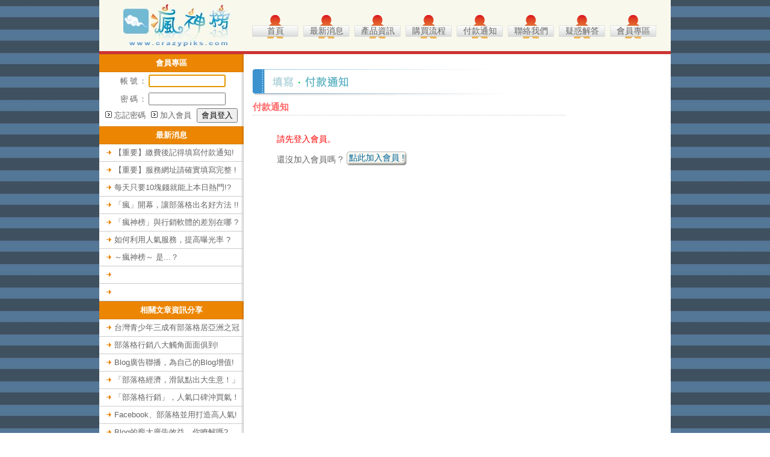

--- FILE ---
content_type: text/html; charset=UTF-8
request_url: http://www.crazypiks.com/crazypiks/forum/paynotice.php
body_size: 3412
content:
<!DOCTYPE html PUBLIC "-//W3C//DTD XHTML 1.0 Transitional//EN" "http://www.w3.org/TR/xhtml1/DTD/xhtml1-transitional.dtd">
<html xmlns="http://www.w3.org/1999/xhtml">
<head>
<meta http-equiv="Content-Type" content="text/html; charset=utf-8"/>
<meta http-equiv="Content-Style-Type" content="text/css"/>
<link rel="shortcut icon" href="../favicon.ico">
<link rel="stylesheet" href="../css/style.css" type="text/css" media="all"/>
<meta name="title" content="「 瘋神榜 」 - 人氣部落格行銷"/> 
<meta name="author" content="Scott Tsai" />
<meta name="keywords" content="人氣，衝人氣，洗人氣，部落格,網誌,PIXNET,痞客邦,痞客幫,痞克邦,痞克幫,痞客,痞克,相簿,免費,正妹,首頁,人氣王,部落格行銷,blog,album,瘋神榜,封神榜,人氣相簿,人氣部落格,熱門,人氣增加,瘋子,部落格衝人氣,衝人氣方法">
<meta name="description" content="我們致力於部落格行銷,讓你有機會行銷自己、產品、公司的部落格或是讓更多人能分享你的創作、生活點滴等等，不管你的理由為何，我們都能讓你成為「人氣王」!">
<title>「 瘋神榜 」 - 人氣部落格行銷</title>
<script language="JavaScript" type="text/JavaScript">
<!--
function TJK_BreakOutOfFrames(){// http://www.TJKDesign.com - Thierry Koblentz
 if (self != top) top.location.replace(self.location);
}
TJK_BreakOutOfFrames();
//-->
</script>
<style type="text/css">
<!--
.title_tr {
	background-color: #F0F3F4;
}
.starfont {
	font-weight: bold;
	color: #F00;
}

.title_font {
	color: #AEC1C6;
	font-size: 105%;
	font-weight: bold;
}
.pps_font {
	color: #829FBF;
}

.head_font {
	color: #666;
	letter-spacing: 0.1em;
}

.ps_bg {
	background-image: url(../images/ps.png);
	background-repeat: no-repeat;
	background-position: right center;
}
-->
</style>
</head>
<body>
<script>
  (function(i,s,o,g,r,a,m){i['GoogleAnalyticsObject']=r;i[r]=i[r]||function(){
  (i[r].q=i[r].q||[]).push(arguments)},i[r].l=1*new Date();a=s.createElement(o),
  m=s.getElementsByTagName(o)[0];a.async=1;a.src=g;m.parentNode.insertBefore(a,m)
  })(window,document,'script','//www.google-analytics.com/analytics.js','ga');

  ga('create', 'UA-53034924-1', 'auto');
  ga('send', 'pageview');

</script><div id="wrapper">

<div id="header">
  <h1 id="logo"><img src="../images/clogo.jpg" alt="瘋神榜" width="185" height="72"/></h1>
  <div id="link_button">
	<ul>
		<li><a href="../forum/index.php">首頁</a></li>
    	<li><a href="../news/news.php">最新消息</a></li>
	    <li class="parent" onmouseover="this.className='parentOn'" onmouseout="this.className='parent'"><a href="#">產品資訊</a>
            <ul>
            	<li><a href="../prod/product_intro.php">產品介紹</a></li>
                <li><a href="../prod/product_list.php">產品方案</a></li>
            </ul>
        </li>
        <li><a href="../forum/buy_process.php">購買流程</a></li>
	    <li><a href="../forum/paynotice.php">付款通知</a></li>
	    <li><a href="../forum/contact_us.php">聯絡我們</a></li>
        <li><a href="../forum/question.php">疑惑解答</a></li>
        <li><a href="../member/member-main.php">會員專區</a></li>
	</ul>
  </div>
</div>
	<div id="contentWrapper">
    	<div id="content">
  		    <div id="primary">
			<h2><img src="../images/fill_paynotice.gif" width="128" height="21" /></h2>
				<div class="section">
                <h3>付款通知</h3>
                              <div id="error_login">
				請先登入會員。
              </div>
              <div id="join_member">
              <table width="100%" border="0" cellspacing="0" cellpadding="0">
  <tr>
    <td>還沒加入會員嗎 ?</td>
    <td><a href="../member/member-add.php" class="join_button">點此加入會員 !</a></td>
  </tr>
</table>
              </div>
	    
                </td>
                </tr>
              </table>
			  </div>
  		    </div><div id="secondary">
        		<div class="section">
            <h3>會員專區</h3>
          <table width="230" border="0" align="center" cellpadding="0" cellspacing="0">
              <tr>
                <td align="center"><iframe src="../member/member-login.php" width="230" height="90" scrolling="No" frameborder="0" marginwidth="0" marginheight="0" ></iframe></td>
              </tr>
            </table></div>
       	 	 	<div class="section">
           		<h3>最新消息</h3>
			  <!DOCTYPE html PUBLIC "-//W3C//DTD XHTML 1.0 Transitional//EN" "http://www.w3.org/TR/xhtml1/DTD/xhtml1-transitional.dtd">
<html xmlns="http://www.w3.org/1999/xhtml">
<head>
<meta http-equiv="Content-Type" content="text/html; charset=utf-8"/>
<meta http-equiv="Content-Style-Type" content="text/css"/>
<link rel="shortcut icon" href="../favicon.ico">
<link rel="stylesheet" href="../css/style.css" type="text/css" media="all"/>
<meta name="title" content="「 痞客瘋 」 - 人氣部落格行銷"/> 
<meta name="author" content="Scott Tsai" />
<meta name="keywords" content="人氣，衝人氣，洗人氣，部落格,網誌,PIXNET,,痞客瘋,痞客邦,痞客幫,痞克邦,痞克幫,痞客,痞克,相簿,免費,正妹,首頁,人氣王,部落格行銷,blog,album,人氣相簿,人氣部落格,熱門,人氣增加,瘋子,部落格衝人氣,衝人氣方法">
<meta name="description" content="我們致力於部落格行銷,讓你有機會行銷自己、產品、公司的部落格或是讓更多人能分享你的創作、生活點滴等等，不管你的理由為何，我們都能讓你成為「人氣王」!">
<title>無標題文件</title>
</head>

<body>
			  <ul>
                     <li><a href=../news/news.php?content_num=195 onFocus="this.blur()">【重要】繳費後記得填寫付款通知!</a></li>                  
                                        <li><a href=../news/news.php?content_num=194 onFocus="this.blur()">【重要】服務網址請確實填寫完整 !</a></li>                  
                                        <li><a href=../news/news.php?content_num=187 onFocus="this.blur()">每天只要10塊錢就能上本日熱門!?</a></li>                  
                                        <li><a href=../news/news.php?content_num=179 onFocus="this.blur()">「瘋」開幕，讓部落格出名好方法 !!</a></li>                  
                                        <li><a href=../news/news.php?content_num=186 onFocus="this.blur()">「瘋神榜」與行銷軟體的差別在哪 ?</a></li>                  
                                        <li><a href=../news/news.php?content_num=185 onFocus="this.blur()">如何利用人氣服務，提高曝光率 ? </a></li>                  
                                        <li><a href=../news/news.php?content_num=181 onFocus="this.blur()">～瘋神榜～ 是...？</a></li>                  
                    	  <li><a href="#" onFocus="this.blur()">&nbsp;</a></li>
	  
		  <li><a href="#" onFocus="this.blur()">&nbsp;</a></li>
	  
	    </ul>
          
</body>
</html>           
                </div>
          	<div class="section">
           		<h3>相關文章資訊分享</h3>
			  <!DOCTYPE html PUBLIC "-//W3C//DTD XHTML 1.0 Transitional//EN" "http://www.w3.org/TR/xhtml1/DTD/xhtml1-transitional.dtd">
<html xmlns="http://www.w3.org/1999/xhtml">
<head>
<meta http-equiv="Content-Type" content="text/html; charset=utf-8"/>
<meta http-equiv="Content-Style-Type" content="text/css"/>
<link rel="shortcut icon" href="../favicon.ico">
<link rel="stylesheet" href="../css/style.css" type="text/css" media="all"/>
<meta name="title" content="「 痞客瘋 」 - 人氣部落格行銷"/> 
<meta name="author" content="Scott Tsai" />
<meta name="keywords" content="人氣，衝人氣，洗人氣，部落格,網誌,PIXNET,,痞客瘋,痞客邦,痞客幫,痞克邦,痞克幫,痞客,痞克,相簿,免費,正妹,首頁,人氣王,部落格行銷,blog,album,人氣相簿,人氣部落格,熱門,人氣增加,瘋子,部落格衝人氣,衝人氣方法">
<meta name="description" content="我們致力於部落格行銷,讓你有機會行銷自己、產品、公司的部落格或是讓更多人能分享你的創作、生活點滴等等，不管你的理由為何，我們都能讓你成為「人氣王」!">
<title>無標題文件</title>
</head>

<body>
			  <ul>
                     <li><a href=../news/share_news.php?content_num=198 onFocus="this.blur()">台灣青少年三成有部落格居亞洲之冠</a></li>                  
                                        <li><a href=../news/share_news.php?content_num=192 onFocus="this.blur()">部落格行銷八大觸角面面俱到!</a></li>                  
                                        <li><a href=../news/share_news.php?content_num=191 onFocus="this.blur()">Blog廣告聯播，為自己的Blog增值!</a></li>                  
                                        <li><a href=../news/share_news.php?content_num=189 onFocus="this.blur()">「部落格經濟，滑鼠點出大生意！」</a></li>                  
                                        <li><a href=../news/share_news.php?content_num=188 onFocus="this.blur()">「部落格行銷」，人氣口碑沖買氣！</a></li>                  
                                        <li><a href=../news/share_news.php?content_num=184 onFocus="this.blur()">Facebook、部落格並用打造高人氣!</a></li>                  
                                        <li><a href=../news/share_news.php?content_num=183 onFocus="this.blur()">Blog的龐大廣告效益，你瞭解嗎?</a></li>                  
                                        <li><a href=../news/share_news.php?content_num=180 onFocus="this.blur()">人氣 ！   ～瘋神榜～   你上了沒？</a></li>                  
                    	  <li><a href="#" onFocus="this.blur()">&nbsp;</a></li>
	  
	    </ul>
          
</body>
</html>      
          </div>
    		</div>
		</div>
        </div>
<div id="footer">
<div class="f2"><img src="../images/footer_pixlogo2.jpg" width="200" height="50" /></div>
<div id="ff">
<div class="f1">客服<img src="../images/mail.gif" width="25" height="19" />：service@crazypiks.com</div>
<div class="f1">客服<img src="../images/msnl.gif" width="25" height="19" />：service@crazypiks.com</div>
<div class="fb">Copyright &copy; 瘋神榜(crazypiks) All Rights Reserved.</div>
</div>
</div>
</div>
</body>
</html>


--- FILE ---
content_type: text/html; charset=UTF-8
request_url: http://www.crazypiks.com/crazypiks/member/member-login.php
body_size: 1091
content:
<!DOCTYPE html PUBLIC "-//W3C//DTD XHTML 1.0 Transitional//EN" "http://www.w3.org/TR/xhtml1/DTD/xhtml1-transitional.dtd">
<html xmlns="http://www.w3.org/1999/xhtml">
<head>
<meta http-equiv="Content-Type" content="text/html; charset=utf-8" />
<title>無標題文件</title>
<style type="text/css">
<!--

.member_font {
	font-size: 10pt;
	color: #666;
	letter-spacing: 0.2em;
}
.tlink {
	color: #666;
	text-decoration: none;
	font-size: 10pt;
}
.tlink:hover {
	text-decoration: underline;
	color: #09F;
	font-size: 10pt;
}
.membername_font {
	font-size: 12pt;
	color: #06C;
	letter-spacing: 0.2em;
}


/* 基本樣式
---------------------------------------------*/
body {
	font-family: "微軟正黑體",Arial, Helvetica, sans-serif;
	font-size: 85%;
	line-height: 1.4;
	color: #333333;
	margin: 0;
	padding: 0;
	}
-->
</style></head>
<body ONLOAD="window.document.forms[0].username.focus();">
<table width="230" border="0" cellspacing="0" cellpadding="0">
      <tr>
        <td>            <form action="/crazypiks/member/member-login.php" method="POST" name="form1" id="form1">
              <table width="230" border="0" cellspacing="0" cellpadding="0">
                <tr>
                  <td width="230" align="center"><table width="180" border="0" cellspacing="0" cellpadding="0">
                    <tr>
                      <td width="63" height="30" align="right"><span class="member_font">帳號：</span></td>
                      <td width="113" height="30"><input name="username" type="text" id="username"  maxlength="20" style="width:120px" /></td>
                    </tr>
                    <tr>
                      <td height="30" align="right"><span class="member_font">密碼：</span></td>
                      <td height="30"><input name="passwd" type="password" id="passwd" maxlength="20" style="width:120px"/></td>
                    </tr>
                  </table>
                    <table width="230" border="0" align="center" cellpadding="0" cellspacing="0">
                      <tr>
                        <td align="center"><img src="../images/board_mark_list.gif" alt="" width="11" height="11" /> <span class="tlink"><a href="../member/member-psw.php" class="tlink">忘記密碼</a></span></td>
                        <td align="center"><img src="../images/board_mark_list.gif" alt="" width="11" height="11" /> <span class="tlink"><a href="../member/member-add.php" class="tlink" target="_top"> 加入會員</a></span></td>
                        <td align="center"><input type="submit" name="button" id="button" value="會員登入" /></td>
                      </tr>
                  </table></td>
                </tr>
              </table>
    </form>
            </td>
      </tr>
</table>
</body>
</html>


--- FILE ---
content_type: text/css
request_url: http://www.crazypiks.com/crazypiks/css/style.css
body_size: 2744
content:
@charset "utf-8";

/* 基本樣式
---------------------------------------------*/
body {
	font-family: "新細明體",Arial, Helvetica, sans-serif;
	font-size: 85%;
	line-height: 1.4;
	color: #333333;
	margin: 0;
	padding: 0;
	background: url(../images/body_bg.jpg) left top repeat;
	}
.img{
	behavior:url(../png.htc);
}
p {
	/*\*/
	letter-spacing:0.2em;
	text-indent: 2.5em;	/**/
	color: #666;
}

.font_normal {
	color: #666;
	letter-spacing: 0.2em;
}
.member_font {
	font-size: 10pt;
	color: #666;
	letter-spacing: 0.2em;
}

.font_normal1 {
	color: #096;
	letter-spacing: 0.2em;
}

.font_small {
	color: #666;
	letter-spacing: 0.2em;
	font-size: 85%;
}


.import_font1 {
	color: #C00;
	letter-spacing: 0.2em;
}
.import_font {
	color: #006FDD;
}
.tlink {
	color: #666;
	text-decoration: none;
	font-size: 10pt;
}
.tlink:hover {
	text-decoration: underline;
	color: #09F;
	font-size: 10pt;
}
.adver {
	border: 2px solid #EAEAEA;
}

.join_button {
	color: #069;
	text-decoration: none;
	display: block;
	background-image: url(../images/button.png);
	background-repeat: no-repeat;
	background-position: left top;
	height: 27px;
	width: 105px;
	text-align: center;
	padding-top: 2px;
	padding-left: 1px;
}
.join_button:hover {
	color: #C63;
	text-decoration: underline;
	background-image: url(../images/button.png);
	background-repeat: no-repeat;
	background-position: right top;
	display: block;
	height: 27px;
	width: 105px;
	text-align: center;
	padding-top: 2px;
	padding-left: 1px;
}
.formstyle {
	border-top-width: 1px;
	border-left-width: 7px;
	border-top-style: solid;
	border-left-style: solid;
	border-top-color: #D1D1D1;
	border-left-color: #F00;
}
.formstyle1 {
	border-top-width: 1px;
	border-left-width: 7px;
	border-top-style: solid;
	border-left-style: solid;
	border-top-color: #D1D1D1;
	border-left-color: #D1D1D1;
	border-bottom-width: 1px;
	border-bottom-style: solid;
	border-bottom-color: #E4E4E4;
}
.formstyle2 {
	border-top-width: 1px;
	border-top-style: solid;
	border-top-color: #D1D1D1;
}
.formstyle3 {
	border-top-width: 1px;
	border-top-style: solid;
	border-top-color: #D1D1D1;
	border-bottom-width: 1px;
	border-bottom-style: solid;
	border-bottom-color: #D1D1D1;
}





/* wrapper 版面置中
---------------------------------------------*/
#wrapper {
	width:950px;
	margin: 0px auto;
} 
/* 頁首
---------------------------------------------*/
#header {
	position: relative;
	width: 100%; /*為了在Windows Internet Explorer 6也能正常顯示，需加入這一行*/
	height: 75px;
	margin: 0px;
	padding: 5px;
	width: auto;
	z-index: 100;
	border-bottom-width: 5px;
	border-bottom-style: solid;
	border-bottom-color: #C33;
	background-color: #F8F8ED;
}
#logo {
	position: absolute;
	left: 40px;
	top: 7px;
	margin: 0;
}
	/* link_button
	---------------------------------------------*/
#link_button {
	position: absolute;
	top: 25px;
	left: 250px;
	width:681px;
}
#link_button ul {
	margin:0;
	padding: 0;
	list-style: none;
}
#link_button li {
	float: left;
	width: 85px;
	margin: 0;
}


#link_button li a {
	display: block;
	width: 100%;
	text-align: center;
	font-family: "新細明體",Arial, Helvetica, sans-serif;
	font_weight: bold;
	color: #666666;
	text-decoration: none;
	background: url(../images/link_button_bg.png) left top no-repeat;
	padding-top: 17px;
	padding-right: 0;
	padding-bottom:3px;
	padding-left: 0;
}
#link_button li a:hover {
	color: #Ec8602;
	background:url(../images/link_button_bg.png) right top no-repeat;
}
	/* 子選單
	---------------------------------------------*/
#link_button ul ul {
	background:#EEEEEE;
}
#link_button ul ul li {
	float: inherit;
}
#link_button ul ul li a {
	border-top: 1px solid #FFFFFF;
	font-size: 90%;
	font-weight: normal;
	padding:3px 0;
	background-color: #E4E4E4;
	background-image: none;
}

#link_button ul ul li a:hover {
	color: #FFFFFF;
	background-image:none;
	background-color:#EC8602;
}
#link_button ul li.parent ul {
	display:none;
}
#link_button ul li.parentOn ul {
	display:block;
}
/* 三欄式
---------------------------------------------*/
#contentWrapper {
	overflow:auto !important;






	overflow: /**/:hidden;
	width: 100%;
	background:#FFFFFF url(../images/secondary_bg.gif) left top repeat-y;
}
#footer {
	clear: both;
	text-align:center;
	background-color:#CCCCCC;
	border-top-width: 5px;
	border-top-style: solid;
	border-top-color: #C33;
	height: 60px;
	padding-top: 10px;
	padding-right: 0;
	padding-bottom: 10px;
	padding-left: 0;
}
.pixlogo {
	height: 42px;
	width: 100px;
	position: relative;
	float: left;
	left: 70px;
	top: 5px;
}

#content {
	float: left;
	width: 100%;
	margin-right: -170px;
}
#advertisement {
	float:right;
	width:170px;
	text-align:center;
	padding-top:90px;
	margin-bottom: 50px;
	margin-top: 30px;
}
#primary {
	float:right;
	width:100%;
	margin-left:-240px;
	padding-top:25px;
}
#secondary {
	float:left;
	width:240px;
}
#primary > * {
	margin: 0 180px 0 255px;
	width: 520px;
}

/* 本文
---------------------------------------------*/

#primary h2 {
	background:url(../images/h2_bg.gif) left top no-repeat;
	font-size: 110%;
	padding-top: 10px;
	padding-right: 0;
	padding-bottom: 22px;
	padding-left: 32px;
}
#primary h3 {
	font-size:110%;
	padding-bottom:3px;
	border-bottom:1px dotted #CCCCCC;
	color: #F66;
	margin-top: 0;
	margin-right: 0;
	margin-bottom: 10px;
	margin-left: 0;
}
#primary h4 {
	font-size:100%;
	padding-bottom:3px;
	color: #999;
	padding-top: 5px;
	text-indent: 1em;
	border-left-width: 10px;
	border-left-style: solid;
	border-left-color: #ACA891;
	margin-top: 30px;
	margin-bottom: 5px;
	border-bottom-width: 1px;
	border-bottom-style: solid;
	border-bottom-color: #CCC;
	width: 400px;
}
#primary h5 {
	font-size:110%;
	padding-bottom:3px;
	color: #F90;
	padding-top: 5px;
	text-indent: 1em;
	border-left-width: 10px;
	margin-top: 30px;
	border-bottom-width: 2px;
	border-bottom-style: solid;
	border-bottom-color: #EEE;
	width: 400px;
}


#primary p {
	margin:10px 0;
}
#section2 {
	margin-bottom: 20px;
}

/* 最新消息
---------------------------------------------*/
#secondary {
	font-size: 95%;
}
#secondary h3 {
	margin: 0;
	font-size:100%;
	border-top:1px solid #D77900;
	border-bottom:1px solid #D77900;
	color: #FFFFFF;
	background: #EC8602 url(../images/secondary_h3_bg.gif) right top repeat-y;
	padding-top: 5px;
	text-align: center;
	padding-bottom: 5px;
}
#secondary p {
	margin:10px;
}
#secondary ul {
	margin: 0;
	padding: 0;
	list-style:none;
}
	/* link
	---------------------------------------------*/
#secondary li {
	margin: 0;
	border-bottom: 1px solid #CCCCCC;
	background: url(../images/sidenav_bg_off.gif) left center no-repeat;
}
#secondary li a {
	display: block;
	width: auto!important;
	width /**/: auto;/* Windows Internet Explorer 5用的值 */
	padding:5px 5px 5px 25px;
	font-family: "新細明體",Arial, Helvetica, sans-serif;
	color: #666666;
	text-decoration: none;
	background: url(../images/sidenav_bg_on.gif) left center no-repeat;
}
#secondary li a:hover {
	color: #EC8602;
	background:none;
}
#prodcut_content{
	left: 45px;
	position: relative;
	width: 420px;
}
#ps{
	width: 420px;
	margin-top: 5px;
	margin-bottom: 20px;
	color: #FFF;
	letter-spacing: 0.1em;
	height: 100px;
	padding-top: 20px;
	background-image: url(../images/ps.gif);
	background-repeat: no-repeat;
	background-position: left top;
}
#error_login{
	color: #F00;
	padding-top: 20px;
	padding-left: 40px;
}
#join_member {
	color: #666;
	padding-top: 10px;
	padding-left: 40px;
	width: 220px;
}
.tButton_link {
	font-size: 10pt;
	color: #069;
	text-decoration: none;
	height: auto;
	width: auto;
	padding-top: 10px;
}
.tButton_link:hover {
	font-size: 10pt;
	color: #F96;
	text-decoration: none;
	height: auto;
	width: auto;
	padding-top: 10px;
	border-bottom-width: 1px;
	border-bottom-style: dashed;
	border-bottom-color: #F96;
}
#sample_list {
	width: 420px;
	margin-top: 3px;
	letter-spacing: 0.1em;
	height: auto;
}
.s_title1 {
	border-bottom-width: 4px;
	border-bottom-style: solid;
	border-bottom-color: #D3DCBE;
	letter-spacing: 0.2em;
	font-size: 110%;
	color: #096;
}
.s_font11 {
	color: #666;
	letter-spacing: 0.1em;
	border-bottom-width: 1px;
	border-bottom-style: dashed;
	border-bottom-color: #D3DCBE;
}
.s_font12 {
	color: #F30;
	letter-spacing: 0.1em;
	border-bottom-width: 1px;
	border-bottom-style: dashed;
	border-bottom-color: #D3DCBE;
	font-size: 100%;
}
.s_font13 {
	color: #0080CC;
	letter-spacing: 0.1em;
	border-bottom-width: 1px;
	border-bottom-style: dashed;
	border-bottom-color: #D3DCBE;
	font-size: 100%;
}
#s_head1{
	height: 30px;
	background-image: url(../images/sample_list_11.gif);
	background-repeat: no-repeat;
	padding-top: 7px;
	font-size: 120%;
	color: #677C4F;
	font-weight: bold;
	letter-spacing: 0.2em;
}
#s_content1{
	height: auto;
	background-image: url(../images/sample_list_12.gif);
	background-repeat: repeat-y;
}
#s_bottom1{
	background-image: url(../images/sample_list_13.gif);
	background-repeat: no-repeat;
	height: 15px;
	margin-bottom: 30px;
}
.s_title2 {
	border-bottom-width: 4px;
	border-bottom-style: solid;
	border-bottom-color: #FFD9D9;
	letter-spacing: 0.2em;
	font-size: 110%;
	color: #D56293;
}
.s_font21 {
	color: #666;
	letter-spacing: 0.1em;
	border-bottom-width: 1px;
	border-bottom-style: dashed;
	border-bottom-color: #FFD9D9;
}
.s_font22 {
	color: #F30;
	letter-spacing: 0.1em;
	border-bottom-width: 1px;
	border-bottom-style: dashed;
	border-bottom-color: #FFD9D9;
	font-size: 100%;
}
.s_font23 {
	color: #0080CC;
	letter-spacing: 0.1em;
	border-bottom-width: 1px;
	border-bottom-style: dashed;
	border-bottom-color: #FFD9D9;
	font-size: 100%;
}
#s_head2 {
	height: 30px;
	background-image: url(../images/sample_list_21.gif);
	background-repeat: no-repeat;
	padding-top: 7px;
	font-size: 120%;
	color: #FF7575;
	font-weight: bold;
	letter-spacing: 0.2em;
}
#s_content2 {
	height: auto;
	background-image: url(../images/sample_list_22.gif);
	background-repeat: repeat-y;
}
#s_bottom2 {
	background-image: url(../images/sample_list_23.gif);
	background-repeat: no-repeat;
	height: 15px;
	margin-bottom: 30px;
}
.s_title3 {
	border-bottom-width: 4px;
	border-bottom-style: solid;
	border-bottom-color: #9DDDFF;
	letter-spacing: 0.2em;
	font-size: 110%;
	color: #035CC9;
}
.s_font31 {
	color: #666;
	letter-spacing: 0.1em;
	border-bottom-width: 1px;
	border-bottom-style: dashed;
	border-bottom-color: #9DDDFF;
}
.s_font32 {
	color: #F30;
	letter-spacing: 0.1em;
	border-bottom-width: 1px;
	border-bottom-style: dashed;
	border-bottom-color: #9DDDFF;
	font-size: 100%;
}
.s_font33 {
	color: #0080CC;
	letter-spacing: 0.1em;
	border-bottom-width: 1px;
	border-bottom-style: dashed;
	border-bottom-color: #9DDDFF;
	font-size: 100%;
}

#s_head3 {
	height: 30px;
	background-image: url(../images/sample_list_31.gif);
	background-repeat: no-repeat;
	padding-top: 7px;
	font-size: 120%;
	color: #0085CC;
	font-weight: bold;
	letter-spacing: 0.2em;
}
#s_content3 {
	height: auto;
	background-image: url(../images/sample_list_32.gif);
	background-repeat: repeat-y;
}
#s_bottom3 {
	background-image: url(../images/sample_list_33.gif);
	background-repeat: no-repeat;
	height: 15px;
	margin-bottom: 30px;
}
.s_title4 {
	border-bottom-width: 4px;
	border-bottom-style: solid;
	border-bottom-color: #FEE798;
	letter-spacing: 0.2em;
	font-size: 110%;
	color: #E3AC06;
}
.s_font41 {
	color: #666;
	letter-spacing: 0.1em;
	border-bottom-width: 1px;
	border-bottom-style: dashed;
	border-bottom-color: #FEE798;
}
.s_font42 {
	color: #F30;
	letter-spacing: 0.1em;
	border-bottom-width: 1px;
	border-bottom-style: dashed;
	border-bottom-color: #FEE798;
	font-size: 100%;
}
.s_font43 {
	color: #0080CC;
	letter-spacing: 0.1em;
	border-bottom-width: 1px;
	border-bottom-style: dashed;
	border-bottom-color: #FEE798;
	font-size: 100%;
}
#s_head4 {
	height: 30px;
	background-image: url(../images/sample_list_41.gif);
	background-repeat: no-repeat;
	padding-top: 7px;
	font-size: 120%;
	color: #E47938;
	font-weight: bold;
	letter-spacing: 0.2em;
}
#s_content4 {
	height: auto;
	background-image: url(../images/sample_list_42.gif);
	background-repeat: repeat-y;
}
#s_bottom4 {
	background-image: url(../images/sample_list_43.gif);
	background-repeat: no-repeat;
	height: 15px;
	margin-bottom: 30px;
}
.s_title5 {
	border-bottom-width: 4px;
	border-bottom-style: solid;
	border-bottom-color: #E1E1E1;
	letter-spacing: 0.2em;
	font-size: 110%;
	color: #919DB0;
}
.s_font51 {
	color: #666;
	letter-spacing: 0.1em;
	border-bottom-width: 1px;
	border-bottom-style: dashed;
	border-bottom-color: #E1E1E1;
}
.s_font52 {
	color: #F30;
	letter-spacing: 0.1em;
	border-bottom-width: 1px;
	border-bottom-style: dashed;
	border-bottom-color: #E1E1E1;
	font-size: 100%;
}
.s_font53 {
	color: #0080CC;
	letter-spacing: 0.1em;
	border-bottom-width: 1px;
	border-bottom-style: dashed;
	border-bottom-color: #E1E1E1;
	font-size: 100%;
}
#s_head5 {
	height: 30px;
	background-image: url(../images/sample_list_51.gif);
	background-repeat: no-repeat;
	padding-top: 7px;
	font-size: 120%;
	color: #728896;
	font-weight: bold;
	letter-spacing: 0.2em;
}
#s_content5 {
	height: auto;
	background-image: url(../images/sample_list_52.gif);
	background-repeat: repeat-y;
}
#s_bottom5 {
	background-image: url(../images/sample_list_53.gif);
	background-repeat: no-repeat;
	height: 15px;
	margin-bottom: 30px;
}
.ps_font {
	color: #C00;
	background-image: url(../images/ps.png);
	background-repeat: no-repeat;
	background-position: left top;
}
#showdata{
	width: 510px;
	margin-bottom: 20px;
	padding-right: 20px;
	padding-left: 5px;
	background-image: url(../images/buy_bg2.gif);
	background-repeat: no-repeat;
	margin-left: 5px;
	height: 780px;
}
#prod_infor {
	height: 90px;
	padding-top: 40px;
	padding-left: 20px;
	padding-right: 30px;
}
#pay_infor {
	padding-top: 20px;
	padding-left: 20px;
	padding-right: 30px;
	margin-bottom: 50px;
}
#member_data {
	padding:0px 30px 0px 20px;
}
#prd_done {
	width: 510px;
	padding-right: 20px;
	padding-left: 25px;
	background-image: url(../images/prd_done_bg.gif);
	background-repeat: no-repeat;
	margin-left: 5px;
	padding-top: 40px;
	height: 300px;
}

.image_border {
	border: 1px solid #999;
}
#bottomm {
	margin-bottom: 20px;
}
#ff {
	float: right;
	position: relative;
	width: 700px;
}

.fb {
	text-align: center;
	clear: both;
	font-size: 90%;
	width: 440px;
	position: relative;
	color: #666;
	float: right;
}
.f1 {
	font-size: 90%;
	padding-right: 5px;
	height: 28px;
	padding-left: 10px;
	padding-top: 8px;
	color: #666;
	width: 230px;
	background-image: url(../images/fbg.gif);
	background-repeat: no-repeat;
	background-position: center center;
	float: right;
}
.f2 {
	width: 200px;
	float: left;
	position: relative;
	height: 50px;
	margin-left: 50px;
	top: 3px;
}


--- FILE ---
content_type: text/plain
request_url: https://www.google-analytics.com/j/collect?v=1&_v=j102&a=794518628&t=pageview&_s=1&dl=http%3A%2F%2Fwww.crazypiks.com%2Fcrazypiks%2Fforum%2Fpaynotice.php&ul=en-us%40posix&dt=%E3%80%8C%20%E7%98%8B%E7%A5%9E%E6%A6%9C%20%E3%80%8D%20-%20%E4%BA%BA%E6%B0%A3%E9%83%A8%E8%90%BD%E6%A0%BC%E8%A1%8C%E9%8A%B7&sr=1280x720&vp=1280x720&_u=IEBAAEABAAAAACAAI~&jid=1871229397&gjid=619635144&cid=1027258006.1764345399&tid=UA-53034924-1&_gid=537482291.1764345399&_r=1&_slc=1&z=1050555028
body_size: -284
content:
2,cG-6EWQ668BT0